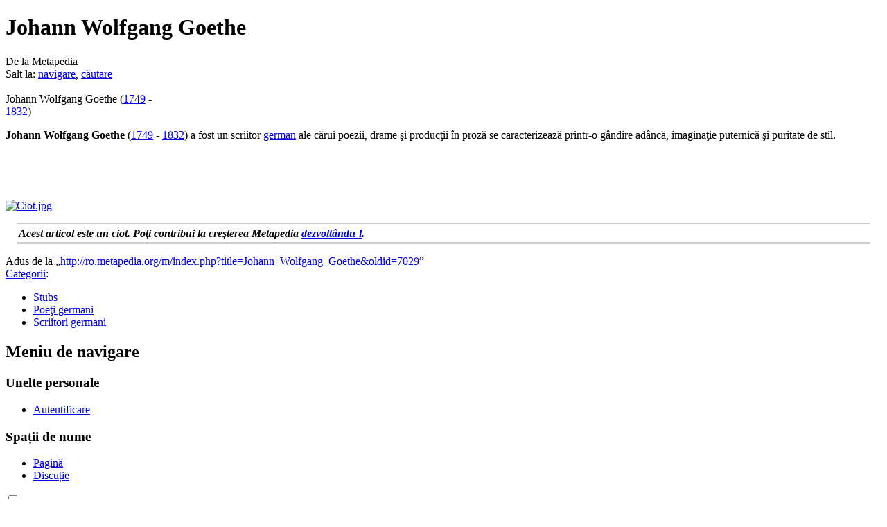

--- FILE ---
content_type: text/html; charset=UTF-8
request_url: https://ro.metapedia.org/wiki/Johann_Wolfgang_Goethe
body_size: 5169
content:
<!DOCTYPE html>
<html class="client-nojs" lang="ro" dir="ltr">
<head>
<meta charset="UTF-8"/>
<title>Johann Wolfgang Goethe - Metapedia</title>
<script>document.documentElement.className = document.documentElement.className.replace( /(^|\s)client-nojs(\s|$)/, "$1client-js$2" );</script>
<script>(window.RLQ=window.RLQ||[]).push(function(){mw.config.set({"wgCanonicalNamespace":"","wgCanonicalSpecialPageName":false,"wgNamespaceNumber":0,"wgPageName":"Johann_Wolfgang_Goethe","wgTitle":"Johann Wolfgang Goethe","wgCurRevisionId":7029,"wgRevisionId":7029,"wgArticleId":1810,"wgIsArticle":true,"wgIsRedirect":false,"wgAction":"view","wgUserName":null,"wgUserGroups":["*"],"wgCategories":["Stubs","Poeţi germani","Scriitori germani"],"wgBreakFrames":false,"wgPageContentLanguage":"ro","wgPageContentModel":"wikitext","wgSeparatorTransformTable":[",\t.",".\t,"],"wgDigitTransformTable":["",""],"wgDefaultDateFormat":"dmy","wgMonthNames":["","ianuarie","februarie","martie","aprilie","mai","iunie","iulie","august","septembrie","octombrie","noiembrie","decembrie"],"wgMonthNamesShort":["","ian","feb","mar","apr","mai","iun","iul","aug","sept","oct","nov","dec"],"wgRelevantPageName":"Johann_Wolfgang_Goethe","wgRelevantArticleId":1810,"wgRequestId":"9616272186455c157f3b8d60","wgIsProbablyEditable":false,"wgRelevantPageIsProbablyEditable":false,"wgRestrictionEdit":[],"wgRestrictionMove":[],"wgPreferredVariant":"ro","wgMFExpandAllSectionsUserOption":true,"wgMFEnableFontChanger":true,"wgMFDisplayWikibaseDescriptions":{"search":false,"nearby":false,"watchlist":false,"tagline":false}});mw.loader.state({"site.styles":"ready","noscript":"ready","user.styles":"ready","user":"ready","site":"ready","user.options":"loading","user.tokens":"loading","mediawiki.legacy.shared":"ready","mediawiki.legacy.commonPrint":"ready","mediawiki.sectionAnchor":"ready","mediawiki.skinning.interface":"ready","skins.vector.styles":"ready"});mw.loader.implement("user.options@1a9n0yp",function($,jQuery,require,module){/*@nomin*/mw.user.options.set({"variant":"ro"});
});mw.loader.implement("user.tokens@1rdph85",function($,jQuery,require,module){/*@nomin*/mw.user.tokens.set({"editToken":"+\\","patrolToken":"+\\","watchToken":"+\\","csrfToken":"+\\"});
});mw.loader.load(["mediawiki.page.startup","mediawiki.user","mediawiki.hidpi","mediawiki.page.ready","mediawiki.searchSuggest","skins.vector.js"]);});</script>
<link rel="stylesheet" href="/m/load.php?debug=false&amp;lang=ro&amp;modules=mediawiki.legacy.commonPrint%2Cshared%7Cmediawiki.sectionAnchor%7Cmediawiki.skinning.interface%7Cskins.vector.styles&amp;only=styles&amp;skin=vector"/>
<script async="" src="/m/load.php?debug=false&amp;lang=ro&amp;modules=startup&amp;only=scripts&amp;skin=vector"></script>
<meta name="ResourceLoaderDynamicStyles" content=""/>
<meta name="generator" content="MediaWiki 1.31.1"/>
<link rel="shortcut icon" href="/favicon.ico"/>
<link rel="search" type="application/opensearchdescription+xml" href="/m/opensearch_desc.php" title="Metapedia (ro)"/>
<link rel="EditURI" type="application/rsd+xml" href="http://ro.metapedia.org/m/api.php?action=rsd"/>
<link rel="alternate" type="application/atom+xml" title="Metapedia Abonare Atom" href="/m/index.php?title=Special:Schimb%C4%83ri_recente&amp;feed=atom"/>
<!--[if lt IE 9]><script src="/m/load.php?debug=false&amp;lang=ro&amp;modules=html5shiv&amp;only=scripts&amp;skin=vector&amp;sync=1"></script><![endif]-->
</head>
<body class="mediawiki ltr sitedir-ltr mw-hide-empty-elt ns-0 ns-subject page-Johann_Wolfgang_Goethe rootpage-Johann_Wolfgang_Goethe skin-vector action-view">		<div id="mw-page-base" class="noprint"></div>
		<div id="mw-head-base" class="noprint"></div>
		<div id="content" class="mw-body" role="main">
			<a id="top"></a>
			<div class="mw-indicators mw-body-content">
</div>
<h1 id="firstHeading" class="firstHeading" lang="ro">Johann Wolfgang Goethe</h1>			<div id="bodyContent" class="mw-body-content">
				<div id="siteSub" class="noprint">De la Metapedia</div>				<div id="contentSub"></div>
								<div id="jump-to-nav" class="mw-jump">
					Salt la:					<a href="#mw-head">navigare</a>, 					<a href="#p-search">căutare</a>
				</div>
				<div id="mw-content-text" lang="ro" dir="ltr" class="mw-content-ltr"><div class="mw-parser-output"><div class="thumb tright"><div class="thumbinner" style="width:232px;"><a href="/wiki/Fi%C8%99ier:Goethe.jpg" class="image"><img alt="" src="/m/images/d/da/Goethe.jpg" width="230" height="281" class="thumbimage" /></a>  <div class="thumbcaption"><div class="magnify"><a href="/wiki/Fi%C8%99ier:Goethe.jpg" class="internal" title="Extindere"></a></div>Johann Wolfgang Goethe (<a href="/wiki/1749" title="1749">1749</a> - <a href="/wiki/1832" title="1832">1832</a>)</div></div></div>
<p><b>Johann Wolfgang Goethe</b> (<a href="/wiki/1749" title="1749">1749</a> - <a href="/wiki/1832" title="1832">1832</a>) a fost un scriitor <a href="/wiki/Germania" title="Germania">german</a> ale cărui poezii, drame şi producţii în proză se caracterizează printr-o gândire adâncă, imaginaţie puternică şi puritate de stil.
</p><p><br />
</p><p><br />
</p>
<div class="floatleft"><a href="/wiki/Fi%C8%99ier:Ciot.jpg" class="image"><img alt="Ciot.jpg" src="/m/images/4/48/Ciot.jpg" width="50" height="47" /></a></div><div style="text-align: justify; margin: 1em; padding: 0.2em; border-top: 3px double #cccccc; border-bottom: 3px double #cccccc;">
<i><b>Acest articol este un ciot. Poţi contribui la creşterea Metapedia <span class="plainlinks"><a rel="nofollow" class="external text" href="http://ro.metapedia.org/m/index.php?title=Johann_Wolfgang_Goethe&amp;action=edit">dezvoltându-l</a></span>.</b></i></div>

<!-- 
NewPP limit report
Cached time: 20260203160814
Cache expiry: 86400
Dynamic content: false
CPU time usage: 0.032 seconds
Real time usage: 0.040 seconds
Preprocessor visited node count: 11/1000000
Preprocessor generated node count: 54/1000000
Post‐expand include size: 490/2097152 bytes
Template argument size: 0/2097152 bytes
Highest expansion depth: 3/40
Expensive parser function count: 0/100
Unstrip recursion depth: 0/20
Unstrip post‐expand size: 0/5000000 bytes
-->
<!--
Transclusion expansion time report (%,ms,calls,template)
100.00%    2.341      1 Format:Ciot
100.00%    2.341      1 -total
-->
</div>
<!-- Saved in parser cache with key metapedia_ro:pcache:idhash:1810-0!canonical and timestamp 20260203160814 and revision id 7029
 -->
</div>					<div class="printfooter">
						Adus de la „<a dir="ltr" href="http://ro.metapedia.org/m/index.php?title=Johann_Wolfgang_Goethe&amp;oldid=7029">http://ro.metapedia.org/m/index.php?title=Johann_Wolfgang_Goethe&amp;oldid=7029</a>”					</div>
				<div id="catlinks" class="catlinks" data-mw="interface"><div id="mw-normal-catlinks" class="mw-normal-catlinks"><a href="/wiki/Special:Categorii" title="Special:Categorii">Categorii</a>: <ul><li><a href="/wiki/Categorie:Stubs" title="Categorie:Stubs">Stubs</a></li><li><a href="/m/index.php?title=Categorie:Poe%C5%A3i_germani&amp;action=edit&amp;redlink=1" class="new" title="Categorie:Poeţi germani (pagină inexistentă)">Poeţi germani</a></li><li><a href="/wiki/Categorie:Scriitori_germani" title="Categorie:Scriitori germani">Scriitori germani</a></li></ul></div></div>				<div class="visualClear"></div>
							</div>
		</div>
		<div id="mw-navigation">
			<h2>Meniu de navigare</h2>
			<div id="mw-head">
									<div id="p-personal" role="navigation" class="" aria-labelledby="p-personal-label">
						<h3 id="p-personal-label">Unelte personale</h3>
						<ul>
							<li id="pt-login"><a href="/m/index.php?title=Special:Autentificare&amp;returnto=Johann+Wolfgang+Goethe" title="Sunteți încurajat să vă autentificați, deși acest lucru nu este obligatoriu. [o]" accesskey="o">Autentificare</a></li>						</ul>
					</div>
									<div id="left-navigation">
										<div id="p-namespaces" role="navigation" class="vectorTabs" aria-labelledby="p-namespaces-label">
						<h3 id="p-namespaces-label">Spații de nume</h3>
						<ul>
							<li id="ca-nstab-main" class="selected"><span><a href="/wiki/Johann_Wolfgang_Goethe" title="Vedeți conținutul paginii [c]" accesskey="c">Pagină</a></span></li><li id="ca-talk" class="new"><span><a href="/m/index.php?title=Discu%C8%9Bie:Johann_Wolfgang_Goethe&amp;action=edit&amp;redlink=1" rel="discussion" title="Discuții despre această pagină (pagină inexistentă) [t]" accesskey="t">Discuție</a></span></li>						</ul>
					</div>
										<div id="p-variants" role="navigation" class="vectorMenu emptyPortlet" aria-labelledby="p-variants-label">
												<input type="checkbox" class="vectorMenuCheckbox" aria-labelledby="p-variants-label" />
						<h3 id="p-variants-label">
							<span>Variante</span>
						</h3>
						<div class="menu">
							<ul>
															</ul>
						</div>
					</div>
									</div>
				<div id="right-navigation">
										<div id="p-views" role="navigation" class="vectorTabs" aria-labelledby="p-views-label">
						<h3 id="p-views-label">Vizualizări</h3>
						<ul>
							<li id="ca-view" class="collapsible selected"><span><a href="/wiki/Johann_Wolfgang_Goethe">Lectură</a></span></li><li id="ca-viewsource" class="collapsible"><span><a href="/m/index.php?title=Johann_Wolfgang_Goethe&amp;action=edit" title="Această pagină este protejată. Puteți vizualiza doar codul sursă [e]" accesskey="e">Sursă pagină</a></span></li><li id="ca-history" class="collapsible"><span><a href="/m/index.php?title=Johann_Wolfgang_Goethe&amp;action=history" title="Versiunile anterioare ale paginii și autorii lor. [h]" accesskey="h">Istoric</a></span></li>						</ul>
					</div>
										<div id="p-cactions" role="navigation" class="vectorMenu emptyPortlet" aria-labelledby="p-cactions-label">
						<input type="checkbox" class="vectorMenuCheckbox" aria-labelledby="p-cactions-label" />
						<h3 id="p-cactions-label"><span>Mai mult</span></h3>
						<div class="menu">
							<ul>
															</ul>
						</div>
					</div>
										<div id="p-search" role="search">
						<h3>
							<label for="searchInput">Căutare</label>
						</h3>
						<form action="/m/index.php" id="searchform">
							<div id="simpleSearch">
								<input type="search" name="search" placeholder="Căutare în Metapedia" title="Căutare în Metapedia [f]" accesskey="f" id="searchInput"/><input type="hidden" value="Special:Căutare" name="title"/><input type="submit" name="fulltext" value="Căutare" title="Caută în pagini pentru acest text" id="mw-searchButton" class="searchButton mw-fallbackSearchButton"/><input type="submit" name="go" value="Du-te" title="Deschide pagina cu acest nume, dacă există" id="searchButton" class="searchButton"/>							</div>
						</form>
					</div>
									</div>
			</div>
			<div id="mw-panel">
				<div id="p-logo" role="banner"><a class="mw-wiki-logo" href="/wiki/Pagina_principal%C4%83"  title="Pagina principală"></a></div>
						<div class="portal" role="navigation" id="p-navigation" aria-labelledby="p-navigation-label">
			<h3 id="p-navigation-label">Navigare</h3>
			<div class="body">
								<ul>
					<li id="n-mainpage-description"><a href="/wiki/Pagina_principal%C4%83" title="Vizitați pagina principală [z]" accesskey="z">Pagina principală</a></li><li id="n-recentchanges"><a href="/wiki/Special:Schimb%C4%83ri_recente" title="Lista ultimelor schimbări realizate în acest wiki [r]" accesskey="r">Schimbări recente</a></li><li id="n-randompage"><a href="/wiki/Special:Aleatoriu" title="Afișează o pagină aleatoare [x]" accesskey="x">Pagină aleatorie</a></li><li id="n-help"><a href="https://www.mediawiki.org/wiki/Special:MyLanguage/Help:Contents" title="Locul în care găsiți ajutor">Ajutor</a></li>				</ul>
							</div>
		</div>
			<div class="portal" role="navigation" id="p-tb" aria-labelledby="p-tb-label">
			<h3 id="p-tb-label">Unelte</h3>
			<div class="body">
								<ul>
					<li id="t-whatlinkshere"><a href="/wiki/Special:Ce_se_leag%C4%83_aici/Johann_Wolfgang_Goethe" title="Lista tuturor paginilor wiki care conduc spre această pagină [j]" accesskey="j">Ce trimite aici</a></li><li id="t-recentchangeslinked"><a href="/wiki/Special:Modific%C4%83ri_corelate/Johann_Wolfgang_Goethe" rel="nofollow" title="Schimbări recente în legătură cu această pagină [k]" accesskey="k">Modificări corelate</a></li><li id="t-specialpages"><a href="/wiki/Special:Pagini_speciale" title="Lista tuturor paginilor speciale [q]" accesskey="q">Pagini speciale</a></li><li id="t-print"><a href="/m/index.php?title=Johann_Wolfgang_Goethe&amp;printable=yes" rel="alternate" title="Versiunea de tipărit a acestei pagini [p]" accesskey="p">Versiune de tipărit</a></li><li id="t-permalink"><a href="/m/index.php?title=Johann_Wolfgang_Goethe&amp;oldid=7029" title="Legătura permanentă către această versiune a paginii">Legătură permanentă</a></li><li id="t-info"><a href="/m/index.php?title=Johann_Wolfgang_Goethe&amp;action=info" title="Mai multe informații despre această pagină">Informații despre pagină</a></li>				</ul>
							</div>
		</div>
			<div class="portal" role="navigation" id="p-lang" aria-labelledby="p-lang-label">
			<h3 id="p-lang-label">În alte limbi</h3>
			<div class="body">
								<ul>
					<li class="interlanguage-link interwiki-de"><a href="http://de.metapedia.org/wiki/Johann_Wolfgang_Goethe" title="Johann Wolfgang Goethe – Deutsch" lang="de" hreflang="de" class="interlanguage-link-target">Deutsch</a></li>				</ul>
							</div>
		</div>
				</div>
		</div>
				<div id="footer" role="contentinfo">
						<ul id="footer-info">
								<li id="footer-info-lastmod"> Ultima editare a paginii a fost efectuată la 30 iunie 2009, ora 11:18.</li>
							</ul>
						<ul id="footer-places">
								<li id="footer-places-privacy"><a href="/wiki/Metapedia:Politica_de_confiden%C8%9Bialitate" title="Metapedia:Politica de confidențialitate">Politica de confidențialitate</a></li>
								<li id="footer-places-about"><a href="/wiki/Metapedia:Despre" title="Metapedia:Despre">Despre Metapedia</a></li>
								<li id="footer-places-disclaimer"><a href="/wiki/Metapedia:Termeni" title="Metapedia:Termeni">Termeni</a></li>
								<li id="footer-places-mobileview"><a href="http://ro.metapedia.org/m/index.php?title=Johann_Wolfgang_Goethe&amp;mobileaction=toggle_view_mobile" class="noprint stopMobileRedirectToggle">Versiune mobilă</a></li>
							</ul>
										<ul id="footer-icons" class="noprint">
										<li id="footer-poweredbyico">
						<a href="//www.mediawiki.org/"><img src="/m/resources/assets/poweredby_mediawiki_88x31.png" alt="Powered by MediaWiki" srcset="/m/resources/assets/poweredby_mediawiki_132x47.png 1.5x, /m/resources/assets/poweredby_mediawiki_176x62.png 2x" width="88" height="31"/></a>					</li>
									</ul>
						<div style="clear: both;"></div>
		</div>
		<script>(window.RLQ=window.RLQ||[]).push(function(){mw.config.set({"wgPageParseReport":{"limitreport":{"cputime":"0.032","walltime":"0.040","ppvisitednodes":{"value":11,"limit":1000000},"ppgeneratednodes":{"value":54,"limit":1000000},"postexpandincludesize":{"value":490,"limit":2097152},"templateargumentsize":{"value":0,"limit":2097152},"expansiondepth":{"value":3,"limit":40},"expensivefunctioncount":{"value":0,"limit":100},"unstrip-depth":{"value":0,"limit":20},"unstrip-size":{"value":0,"limit":5000000},"timingprofile":["100.00%    2.341      1 Format:Ciot","100.00%    2.341      1 -total"]},"cachereport":{"timestamp":"20260203160814","ttl":86400,"transientcontent":false}}});});</script><script>(window.RLQ=window.RLQ||[]).push(function(){mw.config.set({"wgBackendResponseTime":243});});</script>
	</body>
</html>
